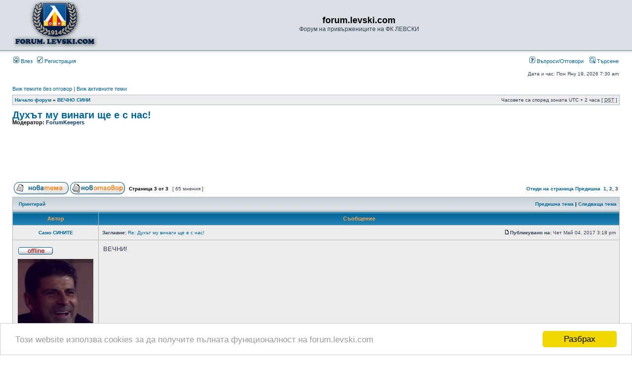

--- FILE ---
content_type: text/html; charset=UTF-8
request_url: https://forum.levski.com/viewtopic.php?f=6&t=13697&sid=b4ed9179bc4e34fa783fe61462de8f0f&start=60
body_size: 37191
content:
<!DOCTYPE html PUBLIC "-//W3C//DTD XHTML 1.0 Transitional//EN" "http://www.w3.org/TR/xhtml1/DTD/xhtml1-transitional.dtd">
<html xmlns="http://www.w3.org/1999/xhtml" dir="ltr" lang="bg" xml:lang="bg">
<head>

<meta http-equiv="content-type" content="text/html; charset=UTF-8" />
<meta http-equiv="content-language" content="bg" />
<meta http-equiv="content-style-type" content="text/css" />
<meta http-equiv="imagetoolbar" content="no" />
<meta name="resource-type" content="document" />
<meta name="distribution" content="global" />
<meta name="keywords" content="" />
<meta name="description" content="" />

        <!-- App Indexing for Google Search -->
        <link href="android-app://com.quoord.tapatalkpro.activity/tapatalk/tapatalk://forum.levski.com/?location=topic&amp;fid=6&amp;tid=13697&amp;page=3&amp;perpage=30&amp;channel=google-indexing" rel="alternate" />
        <link href="ios-app://307880732/tapatalk/tapatalk://forum.levski.com/?location=topic&amp;fid=6&amp;tid=13697&amp;page=3&amp;perpage=30&amp;channel=google-indexing" rel="alternate" />
        
        <link href="./mobiquo/smartbanner/manifest.json" rel="manifest">
        
        <meta name="apple-itunes-app" content="app-id=307880732, affiliate-data=at=10lR7C, app-argument=tapatalk://tapatalk://forum.levski.com/?location=topic&fid=6&tid=13697&page=3&perpage=30" />
        

<title>forum.levski.com &bull; Виж темата - Духът му винаги ще е с нас!</title>


<link rel="alternate" type="application/atom+xml" title="Фийд - forum.levski.com" href="https://forum.levski.com/feed.php" /><link rel="alternate" type="application/atom+xml" title="Фийд - Всички форуми" href="https://forum.levski.com/feed.php?mode=forums" /><link rel="alternate" type="application/atom+xml" title="Фийд - Форум - ВЕЧНО СИНИ" href="https://forum.levski.com/feed.php?f=6" /><link rel="alternate" type="application/atom+xml" title="Фийд - Тема - Духът му винаги ще е с нас!" href="https://forum.levski.com/feed.php?f=6&amp;t=13697" />

<link rel="stylesheet" href="./style.php?id=2&amp;lang=en&amp;sid=f190d021083f3f688ec35f17e53ee44a" type="text/css" />

<script type="text/javascript">


// Auto image resize script
window.onload = resizeimg; 
function resizeimg() 
{ 
   if (document.getElementsByTagName) 
   { 
      for (i=0; i<document.getElementsByTagName('img').length; i++) 
      { 
         im = document.getElementsByTagName('img')[i];
         if (im.width == 728) continue;
         if (im.width > 600) 
         { 
            im.style.width = '600px'; 
            eval("pop" + String(i) + " = new Function(\"pop = window.open('" + im.src + " ','fullscale','width=400,height=400,scrollbars=1,resizable=1'); pop.focus();\")"); 
            eval("im.onclick = pop" + String(i) + ";"); 
            if (document.all) im.style.cursor = 'hand'; 
            if (!document.all) im.style.cursor = 'pointer'; 
            im.title = 'Кликнете за пълен размер '; 
         } 
      } 
   } 
} 
// End image resize script


// <![CDATA[


function popup(url, width, height, name)
{
	if (!name)
	{
		name = '_popup';
	}

	window.open(url.replace(/&amp;/g, '&'), name, 'height=' + height + ',resizable=yes,scrollbars=yes,width=' + width);
	return false;
}

function jumpto()
{
	var page = prompt('Номер на страница:', '3');
	var per_page = '30';
	var base_url = './viewtopic.php?f=6&amp;t=13697&amp;sid=f190d021083f3f688ec35f17e53ee44a';

	if (page !== null && !isNaN(page) && page == Math.floor(page) && page > 0)
	{
		if (base_url.indexOf('?') == -1)
		{
			document.location.href = base_url + '?start=' + ((page - 1) * per_page);
		}
		else
		{
			document.location.href = base_url.replace(/&amp;/g, '&') + '&start=' + ((page - 1) * per_page);
		}
	}
}

/**
* Find a member
*/
function find_username(url)
{
	popup(url, 760, 570, '_usersearch');
	return false;
}

/**
* Mark/unmark checklist
* id = ID of parent container, name = name prefix, state = state [true/false]
*/
function marklist(id, name, state)
{
	var parent = document.getElementById(id);
	if (!parent)
	{
		eval('parent = document.' + id);
	}

	if (!parent)
	{
		return;
	}

	var rb = parent.getElementsByTagName('input');
	
	for (var r = 0; r < rb.length; r++)
	{
		if (rb[r].name.substr(0, name.length) == name)
		{
			rb[r].checked = state;
		}
	}
}



// ]]>
</script>

<script>
  (function(i,s,o,g,r,a,m){i['GoogleAnalyticsObject']=r;i[r]=i[r]||function(){
  (i[r].q=i[r].q||[]).push(arguments)},i[r].l=1*new Date();a=s.createElement(o),
  m=s.getElementsByTagName(o)[0];a.async=1;a.src=g;m.parentNode.insertBefore(a,m)
  })(window,document,'script','//www.google-analytics.com/analytics.js','ga');

  ga('create', 'UA-12664533-1', 'auto');
  ga('send', 'pageview');

</script>




<script type="text/javascript">

	function countAdClick(id)
	{
	   loadXMLDoc('./ads/click.php?a=' + id);
	}

	function countAdView(id)
	{
	   loadXMLDoc('./ads/view.php?a=' + id);
	}

	function loadXMLDoc(url) {
	   req = false;
	   if(window.XMLHttpRequest) {
	      try {
	         req = new XMLHttpRequest();
	      } catch(e) {
	         req = false;
	      }
	   } else if(window.ActiveXObject) {
	      try {
	         req = new ActiveXObject("Msxml2.XMLHTTP");
	      } catch(e) {
	         try {
	            req = new ActiveXObject("Microsoft.XMLHTTP");
	         } catch(e) {
	            req = false;
	         }
	      }
	   }
	   if(req) {
	      req.open("GET", url, true);
	      req.send(null);
	   }
	}
</script><!-- added as a mod so that url opens in new window -->
<script type="text/javascript" src="https://ajax.googleapis.com/ajax/libs/jquery/1.4.4/jquery.min.js"></script>         
<script type="text/javascript">                                         
   $(document).ready(function() {
     $('a[href^="http://"]').filter(function() {return this.hostname && this.hostname !== location.hostname;}).attr('target', '_blank');
   });                     
</script>
<!-- end of mod --><!-- Begin Cookie Consent plugin by Silktide - http://silktide.com/cookieconsent -->
<script type="text/javascript">
    window.cookieconsent_options = {"message":"Този website използва cookies за да получите пълната функционалност на forum.levski.com","dismiss":"Разбрах","learnMore":"повече инфо","link":null,"theme":"light-bottom"};
</script>

<script type="text/javascript" src="//cdnjs.cloudflare.com/ajax/libs/cookieconsent2/1.0.9/cookieconsent.min.js"></script>
<!-- End Cookie Consent plugin -->


</head>
<body class="ltr">

<a name="top"></a>

<div id="wrapheader">
	

	<div id="logodesc">
		<table width="100%" cellspacing="0">
		<tr>
			<td><a href="./index.php?sid=f190d021083f3f688ec35f17e53ee44a"><img src="./styles/subsilver2/imageset/site_logo.gif" width="170" height="94" alt="" title="" /></a></td>
			<td width="100%" align="center"><h1>forum.levski.com</h1><span class="gen">Форум на привържениците на ФК ЛЕВСКИ</span></td>
		</tr>
		</table>
	</div>

	<div id="menubar">
		<table width="100%" cellspacing="0">
		<tr>
			<td class="genmed">
				<a href="./ucp.php?mode=login&amp;sid=f190d021083f3f688ec35f17e53ee44a"><img src="./styles/subsilver2/theme/images/icon_mini_login.gif" width="12" height="13" alt="*" /> Влез</a>&nbsp; &nbsp;<a href="./ucp.php?mode=register&amp;sid=f190d021083f3f688ec35f17e53ee44a"><img src="./styles/subsilver2/theme/images/icon_mini_register.gif" width="12" height="13" alt="*" /> Регистрация</a>
					
			</td>
			<td class="genmed" align="right">
				<a href="./faq.php?sid=f190d021083f3f688ec35f17e53ee44a"><img src="./styles/subsilver2/theme/images/icon_mini_faq.gif" width="12" height="13" alt="*" /> Въпроси/Отговори</a>
				&nbsp; &nbsp;<a href="./search.php?sid=f190d021083f3f688ec35f17e53ee44a"><img src="./styles/subsilver2/theme/images/icon_mini_search.gif" width="12" height="13" alt="*" /> Търсене</a>
			</td>
		</tr>
		</table>
	</div>

	<div id="datebar">
		<table width="100%" cellspacing="0">
		<tr>
			<td class="gensmall"></td>
			<td class="gensmall" align="right">Дата и час: Пон Яну 19, 2026 7:30 am<br /></td>
		</tr>
		</table>
	</div>

</div>



<div id="wrapcentre">

	
	<p class="searchbar">
		<span style="float: left;"><a href="./search.php?search_id=unanswered&amp;sid=f190d021083f3f688ec35f17e53ee44a">Виж темите без отговор</a> | <a href="./search.php?search_id=active_topics&amp;sid=f190d021083f3f688ec35f17e53ee44a">Виж активните теми</a></span>
		
	</p>
	

	<br style="clear: both;" />

	<table class="tablebg" width="100%" cellspacing="1" cellpadding="0" style="margin-top: 5px;">
	<tr>
		<td class="row1">
			<p class="breadcrumbs"><a href="./index.php?sid=f190d021083f3f688ec35f17e53ee44a">Начало форум</a> &#187; <a href="./viewforum.php?f=6&amp;sid=f190d021083f3f688ec35f17e53ee44a">ВЕЧНО СИНИ</a></p>
			<p class="datetime">Часовете са според зоната UTC + 2 часа [ <abbr title="Daylight Saving Time">DST</abbr> ]</p>
		</td>
	</tr>
	</table>

	<br />

<div id="pageheader">
	<h2><a class="titles" href="./viewtopic.php?f=6&amp;t=13697&amp;start=60&amp;sid=f190d021083f3f688ec35f17e53ee44a">Духът му винаги ще е с нас!</a></h2>


	<p class="moderators">Модератор: <a style="color:#003366;" href="./memberlist.php?mode=group&amp;g=20&amp;sid=f190d021083f3f688ec35f17e53ee44a">ForumKeepers</a></p>

</div>

<br clear="all" /><br />


<div align="center">
<script async src="//pagead2.googlesyndication.com/pagead/js/adsbygoogle.js"></script>
<!-- forum_footer -->
<ins class="adsbygoogle"
     style="display:inline-block;width:728px;height:90px"
     data-ad-client="ca-pub-8333824570031813"
     data-ad-slot="8932768285"></ins>
<script>
(adsbygoogle = window.adsbygoogle || []).push({});
</script>
</div><br />



<div id="pagecontent">

	<table width="100%" cellspacing="1">
	<tr>
		<td align="left" valign="middle" nowrap="nowrap">
		<a href="./posting.php?mode=post&amp;f=6&amp;sid=f190d021083f3f688ec35f17e53ee44a"><img src="./styles/subsilver2/imageset/bg/button_topic_new.gif" alt="Напиши нова тема" title="Напиши нова тема" /></a>&nbsp;<a href="./posting.php?mode=reply&amp;f=6&amp;t=13697&amp;sid=f190d021083f3f688ec35f17e53ee44a"><img src="./styles/subsilver2/imageset/bg/button_topic_reply.gif" alt="Отговори на тема" title="Отговори на тема" /></a>
		</td>
		
			<td class="nav" valign="middle" nowrap="nowrap">&nbsp;Страница <strong>3</strong> от <strong>3</strong><br /></td>
			<td class="gensmall" nowrap="nowrap">&nbsp;[ 65 мнения ]&nbsp;</td>
			<td class="gensmall" width="100%" align="right" nowrap="nowrap"><b><a href="#" onclick="jumpto(); return false;" title="Натисни за да отидеш на страница…">Отиди на страница</a> <a href="./viewtopic.php?f=6&amp;t=13697&amp;sid=f190d021083f3f688ec35f17e53ee44a&amp;start=30">Предишна</a>&nbsp;&nbsp;<a href="./viewtopic.php?f=6&amp;t=13697&amp;sid=f190d021083f3f688ec35f17e53ee44a">1</a><span class="page-sep">, </span><a href="./viewtopic.php?f=6&amp;t=13697&amp;sid=f190d021083f3f688ec35f17e53ee44a&amp;start=30">2</a><span class="page-sep">, </span><strong>3</strong></b></td>
		
	</tr>
	</table>

	<table class="tablebg" width="100%" cellspacing="1">
	<tr>
		<td class="cat">
			<table width="100%" cellspacing="0">
			<tr>
				<td class="nav" nowrap="nowrap">&nbsp;
				<a href="./viewtopic.php?f=6&amp;t=13697&amp;start=60&amp;sid=f190d021083f3f688ec35f17e53ee44a&amp;view=print" title="Принтирай">Принтирай</a>
				</td>
				<td class="nav" align="right" nowrap="nowrap"><a href="./viewtopic.php?f=6&amp;t=13697&amp;view=previous&amp;sid=f190d021083f3f688ec35f17e53ee44a">Предишна тема</a> | <a href="./viewtopic.php?f=6&amp;t=13697&amp;view=next&amp;sid=f190d021083f3f688ec35f17e53ee44a">Следваща тема</a>&nbsp;</td>
			</tr>
			</table>
		</td>
	</tr>

	</table>


	<table class="tablebg" width="100%" cellspacing="1">
	
		<tr>
			<th>Автор</th>
			<th>Съобщение</th>
		</tr>
	<tr class="row1">

			<td align="center" valign="middle">
				<a name="p1884545"></a>
				<b class="postauthor" style="color: #006699">Само СИНИТЕ</b>
			</td>
			<td width="100%" height="25">
				<table width="100%" cellspacing="0">
				<tr>
				
					<td class="gensmall" width="100%"><div style="float: left;">&nbsp;<b>Заглавие:</b> <a href="#p1884545">Re: Духът му винаги ще е с нас!</a></div><div style="float: right;"><a href="./viewtopic.php?p=1884545&amp;sid=f190d021083f3f688ec35f17e53ee44a#p1884545"><img src="./styles/subsilver2/imageset/icon_post_target.gif" width="12" height="9" alt="Мнение" title="Мнение" /></a><b>Публикувано на:</b> Чет Май 04, 2017 3:18 pm&nbsp;</div></td>
				</tr>
				</table>
			</td>
		</tr>

		<tr class="row1">

			<td valign="top" class="profile">
				<table cellspacing="4" align="center" width="150">
			
				<tr>
					<td><img src="./styles/subsilver2/imageset/bg/icon_user_offline.gif" alt="Offline" title="Offline" /></td>
				</tr>
			
				<tr>
					<td><img src="./download/file.php?avatar=12724_1635698331.jpg" width="153" height="153" alt="Аватар" /></td>
				</tr>
			
				</table>

				<span class="postdetails">
					<br /><b>Регистриран на:</b> Пет Апр 02, 2010 1:43 pm<br /><b>Мнения:</b> 4706<br /><b>Местоположение:</b> сектор &quot;А&quot;, блок 5
				</span>

			</td>
			<td valign="top">
				<table width="100%" cellspacing="5">
				<tr>
					<td>
					

						<div class="postbody">

<div style="float:right;padding: 0 0 5px 5px">

</div>



ВЕЧНИ!<br /><object width="425" height="350"><param name="movie" value="https://www.youtube.com/v/kT6LkVdnfQs&hl=en_US&fs=1&"></param><param name="allowFullScreen" value="true"></param><param name="allowscriptaccess" value="always"></param><embed src="https://www.youtube.com/v/kT6LkVdnfQs&hl=en_US&fs=1&" type="application/x-shockwave-flash" allowscriptaccess="always" allowfullscreen="true" width="425" height="350"></embed></object></div>

					
						<div class="postbody"><br />_________________<br /><span style="font-weight: bold"><span style="font-style: italic"><span style="font-size: 150%; line-height: normal"><span style="color: #0000FF">СВОБОДА ЗА СЕКТОР &quot;Б&quot;!!!</span></span></span></span><br /><br /><object width="425" height="350"><param name="movie" value="https://www.youtube.com/v/4EAXPdjqiO0&hl=en_US&fs=1&"></param><param name="allowFullScreen" value="true"></param><param name="allowscriptaccess" value="always"></param><embed src="https://www.youtube.com/v/4EAXPdjqiO0&hl=en_US&fs=1&" type="application/x-shockwave-flash" allowscriptaccess="always" allowfullscreen="true" width="425" height="350"></embed></object></div>
					<br clear="all" /><br />

						<table width="100%" cellspacing="0">
						<tr valign="middle">
							<td class="gensmall" align="right">
							
							</td>
						</tr>
						</table>
					</td>
				</tr>
				</table>
			</td>
		</tr>

		<tr class="row1">

			<td class="profile"><strong><a href="#wrapheader">Върнете се в началото</a></strong></td>
			<td><div class="gensmall" style="float: left;">&nbsp;<a href="./memberlist.php?mode=viewprofile&amp;u=12724&amp;sid=f190d021083f3f688ec35f17e53ee44a"><img src="./styles/subsilver2/imageset/bg/icon_user_profile.gif" alt="Профил" title="Профил" /></a> &nbsp;</div> <div class="gensmall" style="float: right;"><a href="./posting.php?mode=quote&amp;f=6&amp;p=1884545&amp;sid=f190d021083f3f688ec35f17e53ee44a"><img src="./styles/subsilver2/imageset/bg/icon_post_quote.gif" alt="Отговори с цитат" title="Отговори с цитат" /></a> &nbsp;</div></td>
	
		</tr>

	<tr>
		<td class="spacer" colspan="2" height="1"><img src="images/spacer.gif" alt="" width="1" height="1" /></td>
	</tr>
	</table>

	
	<table class="tablebg" width="100%" cellspacing="1">
	<tr class="row2">

			<td align="center" valign="middle">
				<a name="p1884604"></a>
				<b class="postauthor" style="color: #006699">abt1914</b>
			</td>
			<td width="100%" height="25">
				<table width="100%" cellspacing="0">
				<tr>
				
					<td class="gensmall" width="100%"><div style="float: left;">&nbsp;<b>Заглавие:</b> <a href="#p1884604">Re: Духът му винаги ще е с нас!</a></div><div style="float: right;"><a href="./viewtopic.php?p=1884604&amp;sid=f190d021083f3f688ec35f17e53ee44a#p1884604"><img src="./styles/subsilver2/imageset/icon_post_target.gif" width="12" height="9" alt="Мнение" title="Мнение" /></a><b>Публикувано на:</b> Чет Май 04, 2017 7:28 pm&nbsp;</div></td>
				</tr>
				</table>
			</td>
		</tr>

		<tr class="row2">

			<td valign="top" class="profile">
				<table cellspacing="4" align="center" width="150">
			
				<tr>
					<td><img src="./styles/subsilver2/imageset/bg/icon_user_offline.gif" alt="Offline" title="Offline" /></td>
				</tr>
			
				</table>

				<span class="postdetails">
					<br /><b>Регистриран на:</b> Сря Мар 12, 2014 10:34 pm<br /><b>Мнения:</b> 536
				</span>

			</td>
			<td valign="top">
				<table width="100%" cellspacing="5">
				<tr>
					<td>
					

						<div class="postbody">



Поклон пред тези велики играчи и Човеци с главно Ч !!!</div>

					<br clear="all" /><br />

						<table width="100%" cellspacing="0">
						<tr valign="middle">
							<td class="gensmall" align="right">
							
							</td>
						</tr>
						</table>
					</td>
				</tr>
				</table>
			</td>
		</tr>

		<tr class="row2">

			<td class="profile"><strong><a href="#wrapheader">Върнете се в началото</a></strong></td>
			<td><div class="gensmall" style="float: left;">&nbsp;<a href="./memberlist.php?mode=viewprofile&amp;u=19700&amp;sid=f190d021083f3f688ec35f17e53ee44a"><img src="./styles/subsilver2/imageset/bg/icon_user_profile.gif" alt="Профил" title="Профил" /></a> &nbsp;</div> <div class="gensmall" style="float: right;"><a href="./posting.php?mode=quote&amp;f=6&amp;p=1884604&amp;sid=f190d021083f3f688ec35f17e53ee44a"><img src="./styles/subsilver2/imageset/bg/icon_post_quote.gif" alt="Отговори с цитат" title="Отговори с цитат" /></a> &nbsp;</div></td>
	
		</tr>

	<tr>
		<td class="spacer" colspan="2" height="1"><img src="images/spacer.gif" alt="" width="1" height="1" /></td>
	</tr>
	</table>

	
	<table class="tablebg" width="100%" cellspacing="1">
	<tr class="row1">

			<td align="center" valign="middle">
				<a name="p2334272"></a>
				<b class="postauthor" style="color: #006699">0 tolerance</b>
			</td>
			<td width="100%" height="25">
				<table width="100%" cellspacing="0">
				<tr>
				
					<td class="gensmall" width="100%"><div style="float: left;">&nbsp;<b>Заглавие:</b> <a href="#p2334272">Re: Духът му винаги ще е с нас!</a></div><div style="float: right;"><a href="./viewtopic.php?p=2334272&amp;sid=f190d021083f3f688ec35f17e53ee44a#p2334272"><img src="./styles/subsilver2/imageset/icon_post_target.gif" width="12" height="9" alt="Мнение" title="Мнение" /></a><b>Публикувано на:</b> Вто Юни 30, 2020 10:01 am&nbsp;</div></td>
				</tr>
				</table>
			</td>
		</tr>

		<tr class="row1">

			<td valign="top" class="profile">
				<table cellspacing="4" align="center" width="150">
			
				<tr>
					<td><img src="./styles/subsilver2/imageset/bg/icon_user_offline.gif" alt="Offline" title="Offline" /></td>
				</tr>
			
				<tr>
					<td><img src="./download/file.php?avatar=1139_1764770396.jpg" width="106" height="170" alt="Аватар" /></td>
				</tr>
			
				</table>

				<span class="postdetails">
					<br /><b>Регистриран на:</b> Нед Юли 31, 2005 3:16 pm<br /><b>Мнения:</b> 41869<br /><b>Местоположение:</b> Фаноса ти
				</span>

			</td>
			<td valign="top">
				<table width="100%" cellspacing="5">
				<tr>
					<td>
					

						<div class="postbody">



Поклон пред Гунди и Котето! Вечна им памет! Винаги ще ви помним и обичаме!</div>

					
						<div class="postbody"><br />_________________<br /><span style="font-style: italic">Without music, life would be a mistake.</span><br />Nietzsche</div>
					<br clear="all" /><br />

						<table width="100%" cellspacing="0">
						<tr valign="middle">
							<td class="gensmall" align="right">
							
							</td>
						</tr>
						</table>
					</td>
				</tr>
				</table>
			</td>
		</tr>

		<tr class="row1">

			<td class="profile"><strong><a href="#wrapheader">Върнете се в началото</a></strong></td>
			<td><div class="gensmall" style="float: left;">&nbsp;<a href="./memberlist.php?mode=viewprofile&amp;u=1139&amp;sid=f190d021083f3f688ec35f17e53ee44a"><img src="./styles/subsilver2/imageset/bg/icon_user_profile.gif" alt="Профил" title="Профил" /></a> &nbsp;</div> <div class="gensmall" style="float: right;"><a href="./posting.php?mode=quote&amp;f=6&amp;p=2334272&amp;sid=f190d021083f3f688ec35f17e53ee44a"><img src="./styles/subsilver2/imageset/bg/icon_post_quote.gif" alt="Отговори с цитат" title="Отговори с цитат" /></a> &nbsp;</div></td>
	
		</tr>

	<tr>
		<td class="spacer" colspan="2" height="1"><img src="images/spacer.gif" alt="" width="1" height="1" /></td>
	</tr>
	</table>

	
	<table class="tablebg" width="100%" cellspacing="1">
	<tr class="row2">

			<td align="center" valign="middle">
				<a name="p2334287"></a>
				<b class="postauthor" style="color: #006699">Buddy</b>
			</td>
			<td width="100%" height="25">
				<table width="100%" cellspacing="0">
				<tr>
				
					<td class="gensmall" width="100%"><div style="float: left;">&nbsp;<b>Заглавие:</b> <a href="#p2334287">Re: Духът му винаги ще е с нас!</a></div><div style="float: right;"><a href="./viewtopic.php?p=2334287&amp;sid=f190d021083f3f688ec35f17e53ee44a#p2334287"><img src="./styles/subsilver2/imageset/icon_post_target.gif" width="12" height="9" alt="Мнение" title="Мнение" /></a><b>Публикувано на:</b> Вто Юни 30, 2020 10:32 am&nbsp;</div></td>
				</tr>
				</table>
			</td>
		</tr>

		<tr class="row2">

			<td valign="top" class="profile">
				<table cellspacing="4" align="center" width="150">
			
				<tr>
					<td><img src="./styles/subsilver2/imageset/bg/icon_user_offline.gif" alt="Offline" title="Offline" /></td>
				</tr>
			
				<tr>
					<td><img src="./download/file.php?avatar=21447_1676534706.jpg" width="170" height="170" alt="Аватар" /></td>
				</tr>
			
				</table>

				<span class="postdetails">
					<br /><b>Регистриран на:</b> Чет Юни 01, 2017 9:23 pm<br /><b>Мнения:</b> 7529
				</span>

			</td>
			<td valign="top">
				<table width="100%" cellspacing="5">
				<tr>
					<td>
					

						<div class="postbody">



Поклон!  <img src="./images/smilies/levski.gif" alt=":levski" title="emb" />  <img src="./images/smilies/clapp.gif" alt=":lsclapp" title="levski" /></div>

					<br clear="all" /><br />

						<table width="100%" cellspacing="0">
						<tr valign="middle">
							<td class="gensmall" align="right">
							
							</td>
						</tr>
						</table>
					</td>
				</tr>
				</table>
			</td>
		</tr>

		<tr class="row2">

			<td class="profile"><strong><a href="#wrapheader">Върнете се в началото</a></strong></td>
			<td><div class="gensmall" style="float: left;">&nbsp;<a href="./memberlist.php?mode=viewprofile&amp;u=21447&amp;sid=f190d021083f3f688ec35f17e53ee44a"><img src="./styles/subsilver2/imageset/bg/icon_user_profile.gif" alt="Профил" title="Профил" /></a> &nbsp;</div> <div class="gensmall" style="float: right;"><a href="./posting.php?mode=quote&amp;f=6&amp;p=2334287&amp;sid=f190d021083f3f688ec35f17e53ee44a"><img src="./styles/subsilver2/imageset/bg/icon_post_quote.gif" alt="Отговори с цитат" title="Отговори с цитат" /></a> &nbsp;</div></td>
	
		</tr>

	<tr>
		<td class="spacer" colspan="2" height="1"><img src="images/spacer.gif" alt="" width="1" height="1" /></td>
	</tr>
	</table>

	
	<table class="tablebg" width="100%" cellspacing="1">
	<tr class="row1">

			<td align="center" valign="middle">
				<a name="p2334303"></a>
				<b class="postauthor" style="color: #006699">jordanofff</b>
			</td>
			<td width="100%" height="25">
				<table width="100%" cellspacing="0">
				<tr>
				
					<td class="gensmall" width="100%"><div style="float: left;">&nbsp;<b>Заглавие:</b> <a href="#p2334303">Re: Духът му винаги ще е с нас!</a></div><div style="float: right;"><a href="./viewtopic.php?p=2334303&amp;sid=f190d021083f3f688ec35f17e53ee44a#p2334303"><img src="./styles/subsilver2/imageset/icon_post_target.gif" width="12" height="9" alt="Мнение" title="Мнение" /></a><b>Публикувано на:</b> Вто Юни 30, 2020 10:56 am&nbsp;</div></td>
				</tr>
				</table>
			</td>
		</tr>

		<tr class="row1">

			<td valign="top" class="profile">
				<table cellspacing="4" align="center" width="150">
			
				<tr>
					<td><img src="./styles/subsilver2/imageset/bg/icon_user_offline.gif" alt="Offline" title="Offline" /></td>
				</tr>
			
				<tr>
					<td><img src="./download/file.php?avatar=13010_1671469643.jpg" width="139" height="170" alt="Аватар" /></td>
				</tr>
			
				</table>

				<span class="postdetails">
					<br /><b>Регистриран на:</b> Чет Авг 05, 2010 11:01 pm<br /><b>Мнения:</b> 26716
				</span>

			</td>
			<td valign="top">
				<table width="100%" cellspacing="5">
				<tr>
					<td>
					

						<div class="postbody">



Безсмъртни!  <img src="./images/smilies/levski.gif" alt=":levski" title="emb" /></div>

					
						<div class="postbody"><br />_________________<br /><img src="http://imagizer.imageshack.com/img922/7885/anjG4O.gif" alt="Изображение" /></div>
					<br clear="all" /><br />

						<table width="100%" cellspacing="0">
						<tr valign="middle">
							<td class="gensmall" align="right">
							
							</td>
						</tr>
						</table>
					</td>
				</tr>
				</table>
			</td>
		</tr>

		<tr class="row1">

			<td class="profile"><strong><a href="#wrapheader">Върнете се в началото</a></strong></td>
			<td><div class="gensmall" style="float: left;">&nbsp;<a href="./memberlist.php?mode=viewprofile&amp;u=13010&amp;sid=f190d021083f3f688ec35f17e53ee44a"><img src="./styles/subsilver2/imageset/bg/icon_user_profile.gif" alt="Профил" title="Профил" /></a> &nbsp;</div> <div class="gensmall" style="float: right;"><a href="./posting.php?mode=quote&amp;f=6&amp;p=2334303&amp;sid=f190d021083f3f688ec35f17e53ee44a"><img src="./styles/subsilver2/imageset/bg/icon_post_quote.gif" alt="Отговори с цитат" title="Отговори с цитат" /></a> &nbsp;</div></td>
	
		</tr>

	<tr>
		<td class="spacer" colspan="2" height="1"><img src="images/spacer.gif" alt="" width="1" height="1" /></td>
	</tr>
	</table>

	
	<table width="100%" cellspacing="1" class="tablebg">
	<tr align="center">
		<td class="cat"><form name="viewtopic" method="post" action="./viewtopic.php?f=6&amp;t=13697&amp;start=60&amp;sid=f190d021083f3f688ec35f17e53ee44a"><span class="gensmall">Покажи мненията от миналия:</span> <select name="st" id="st"><option value="0" selected="selected">Всички мнения</option><option value="1">1 ден</option><option value="7">7 дена</option><option value="14">2 седмици</option><option value="30">1 месец</option><option value="90">3 месеца</option><option value="180">6 месеца</option><option value="365">1 година</option></select>&nbsp;<span class="gensmall">Сортирай по</span> <select name="sk" id="sk"><option value="a">Автор</option><option value="t" selected="selected">Време</option><option value="s">Заглавие</option></select> <select name="sd" id="sd"><option value="a" selected="selected">Възходящ</option><option value="d">Низходящ</option></select>&nbsp;<input class="btnlite" type="submit" value="Давай" name="sort" /></form></td>
	</tr>
	</table>
	

	<table width="100%" cellspacing="1">
	<tr>
		<td align="left" valign="middle" nowrap="nowrap">
		<a href="./posting.php?mode=post&amp;f=6&amp;sid=f190d021083f3f688ec35f17e53ee44a"><img src="./styles/subsilver2/imageset/bg/button_topic_new.gif" alt="Напиши нова тема" title="Напиши нова тема" /></a>&nbsp;<a href="./posting.php?mode=reply&amp;f=6&amp;t=13697&amp;sid=f190d021083f3f688ec35f17e53ee44a"><img src="./styles/subsilver2/imageset/bg/button_topic_reply.gif" alt="Отговори на тема" title="Отговори на тема" /></a>
		</td>
		
			<td class="nav" valign="middle" nowrap="nowrap">&nbsp;Страница <strong>3</strong> от <strong>3</strong><br /></td>
			<td class="gensmall" nowrap="nowrap">&nbsp;[ 65 мнения ]&nbsp;</td>
			<td class="gensmall" width="100%" align="right" nowrap="nowrap"><b><a href="#" onclick="jumpto(); return false;" title="Натисни за да отидеш на страница…">Отиди на страница</a> <a href="./viewtopic.php?f=6&amp;t=13697&amp;sid=f190d021083f3f688ec35f17e53ee44a&amp;start=30">Предишна</a>&nbsp;&nbsp;<a href="./viewtopic.php?f=6&amp;t=13697&amp;sid=f190d021083f3f688ec35f17e53ee44a">1</a><span class="page-sep">, </span><a href="./viewtopic.php?f=6&amp;t=13697&amp;sid=f190d021083f3f688ec35f17e53ee44a&amp;start=30">2</a><span class="page-sep">, </span><strong>3</strong></b></td>
		
	</tr>
	</table>

</div>





<div id="pagefooter"></div>

<br clear="all" />
<table class="tablebg" width="100%" cellspacing="1" cellpadding="0" style="margin-top: 5px;">
	<tr>
		<td class="row1">
			<p class="breadcrumbs"><a href="./index.php?sid=f190d021083f3f688ec35f17e53ee44a">Начало форум</a> &#187; <a href="./viewforum.php?f=6&amp;sid=f190d021083f3f688ec35f17e53ee44a">ВЕЧНО СИНИ</a></p>
			<p class="datetime">Часовете са според зоната UTC + 2 часа [ <abbr title="Daylight Saving Time">DST</abbr> ]</p>
		</td>
	</tr>
	</table>
	<br clear="all" />

	<table class="tablebg" width="100%" cellspacing="1">
	<tr>
		<td class="cat"><h4>Кой е на линия</h4></td>
	</tr>
	<tr>
		<td class="row1"><p class="gensmall">Потребители разглеждащи този форум: 0 регистрирани и 5 госта</p></td>
	</tr>
	</table>


<br clear="all" />

<table width="100%" cellspacing="1">
<tr>
	<td width="40%" valign="top" nowrap="nowrap" align="left"></td>
	<td align="right" valign="top" nowrap="nowrap"><span class="gensmall">Вие <strong>не можете</strong> да пускате нови теми<br />Вие <strong>не можете</strong> да отговаряте на теми<br />Вие <strong>не можете</strong> да променяте собственото си мнение<br />Вие <strong>не можете</strong> да изтривате собствените си мнения<br />Вие <strong>не можете</strong> да прикачвате файл<br /></span></td>
</tr>
</table>

<br clear="all" />

<table width="100%" cellspacing="0">
<tr>
	<td><form method="get" name="search" action="./search.php?sid=f190d021083f3f688ec35f17e53ee44a"><span class="gensmall">Търсене:</span> <input class="post" type="text" name="keywords" size="20" /> <input class="btnlite" type="submit" value="Давай" /><input type="hidden" name="t" value="13697" />
<input type="hidden" name="sf" value="msgonly" />
<input type="hidden" name="sid" value="f190d021083f3f688ec35f17e53ee44a" />
</form></td>
	<td align="right">
	<form method="post" name="jumpbox" action="./viewforum.php?sid=f190d021083f3f688ec35f17e53ee44a" onsubmit="if(document.jumpbox.f.value == -1){return false;}">

	<table cellspacing="0" cellpadding="0" border="0">
	<tr>
		<td nowrap="nowrap"><span class="gensmall">Иди на:</span>&nbsp;<select name="f" onchange="if(this.options[this.selectedIndex].value != -1){ document.forms['jumpbox'].submit() }">

		
			<option value="-1">Изберете форум</option>
		<option value="-1">------------------</option>
			<option value="6" selected="selected">&nbsp; &nbsp;ВЕЧНО СИНИ</option>
		
			<option value="9">&nbsp; &nbsp;АРХИВ</option>
		
			<option value="42">&nbsp; &nbsp;&nbsp; &nbsp;СЕЗОН 2015/2016</option>
		
			<option value="41">&nbsp; &nbsp;&nbsp; &nbsp;СЕЗОН 2014/2015 (боже слез и ...)</option>
		
			<option value="36">&nbsp; &nbsp;&nbsp; &nbsp;СЕЗОН 2013/2014 (no comment)</option>
		
			<option value="31">&nbsp; &nbsp;&nbsp; &nbsp;СЕЗОН 2012/2013 ('за малко')</option>
		
			<option value="26">&nbsp; &nbsp;&nbsp; &nbsp;СЕЗОН 2011/2012 (отново провал)</option>
		
			<option value="23">&nbsp; &nbsp;&nbsp; &nbsp;СЕЗОН 2010/2011 (средна работа)</option>
		
			<option value="19">&nbsp; &nbsp;&nbsp; &nbsp;СЕЗОН 2009/2010 /голяма трагедия/</option>
		
			<option value="21">&nbsp; &nbsp;&nbsp; &nbsp;СЕЗОН 2008/2009 /СИНИ ШАМПИОНИ/</option>
		
			<option value="20">&nbsp; &nbsp;&nbsp; &nbsp;АнтиАрхив</option>
		
			<option value="37">&nbsp; &nbsp;&nbsp; &nbsp;Архив Други</option>
		
			<option value="32">&nbsp; &nbsp;&nbsp; &nbsp;100 ГОДИНИ СЛАВА</option>
		

		</select>&nbsp;<input class="btnlite" type="submit" value="Давай" /></td>
	</tr>
	</table>

	</form>
</td>
</tr>
</table>


</div>


<div id="wrapfooter">
	

	<span class="copyright">Форума се задвижва от <a href="https://www.phpbb.com/">phpBB</a>&reg; Forum Software &copy; phpBB Group<!-- Tapatalk Detect body start --> 
    <script type="text/javascript">
    if(typeof(tapatalkDetect) == "function") {
        tapatalkDetect();
    }
    </script>
    <!-- Tapatalk Detect banner body end -->
	<br />Преведено от <a href="http://yarnaudov.com/">yarnaudov.com</a></span>
</div>

<br /><div align="center">
<script async src="//pagead2.googlesyndication.com/pagead/js/adsbygoogle.js"></script>
<!-- forum_footer -->
<ins class="adsbygoogle"
     style="display:inline-block;width:728px;height:90px"
     data-ad-client="ca-pub-8333824570031813"
     data-ad-slot="8932768285"></ins>
<script>
(adsbygoogle = window.adsbygoogle || []).push({});
</script>
</div><div class="copyright" style="text-align: center; margin-top: 5px;">Advertisements by <a href="http://www.lithiumstudios.org/">Advertisement Management</a></div>


</body>
</html>

--- FILE ---
content_type: text/html; charset=utf-8
request_url: https://www.google.com/recaptcha/api2/aframe
body_size: 266
content:
<!DOCTYPE HTML><html><head><meta http-equiv="content-type" content="text/html; charset=UTF-8"></head><body><script nonce="PkficekyKVrVyeHDu0Pjlg">/** Anti-fraud and anti-abuse applications only. See google.com/recaptcha */ try{var clients={'sodar':'https://pagead2.googlesyndication.com/pagead/sodar?'};window.addEventListener("message",function(a){try{if(a.source===window.parent){var b=JSON.parse(a.data);var c=clients[b['id']];if(c){var d=document.createElement('img');d.src=c+b['params']+'&rc='+(localStorage.getItem("rc::a")?sessionStorage.getItem("rc::b"):"");window.document.body.appendChild(d);sessionStorage.setItem("rc::e",parseInt(sessionStorage.getItem("rc::e")||0)+1);localStorage.setItem("rc::h",'1768797011911');}}}catch(b){}});window.parent.postMessage("_grecaptcha_ready", "*");}catch(b){}</script></body></html>